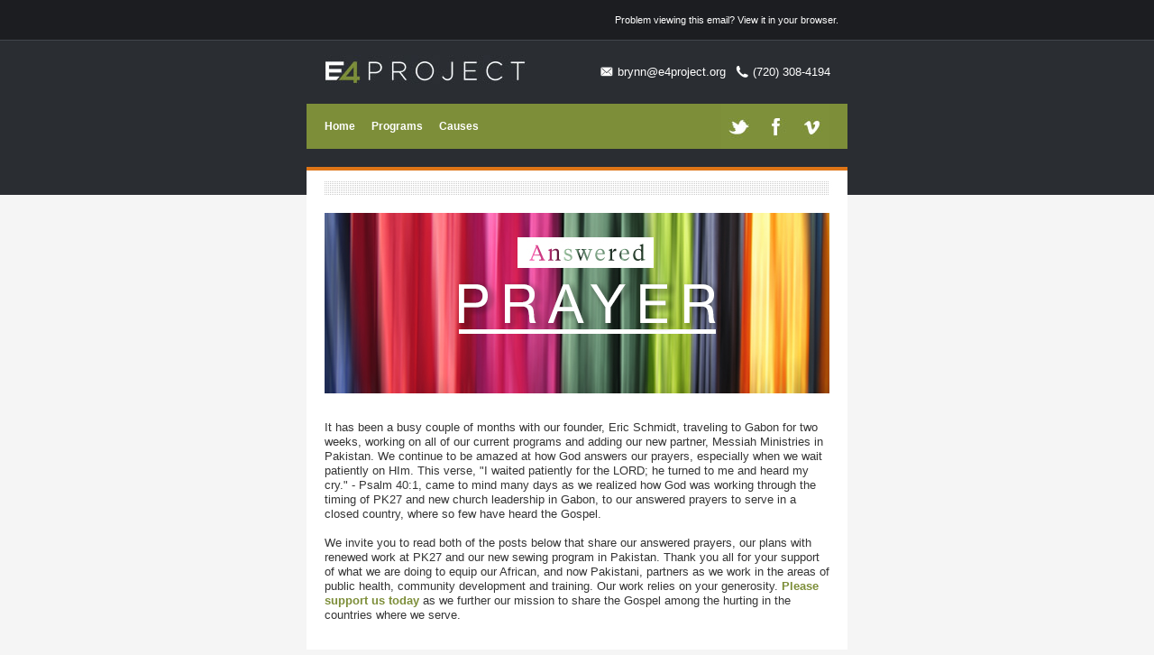

--- FILE ---
content_type: text/html
request_url: https://www.e4project.org/emails/apr23/
body_size: 4789
content:
<!DOCTYPE html PUBLIC "-//W3C//DTD XHTML 1.0 Transitional//EN" "http://www.w3.org/TR/xhtml1/DTD/xhtml1-transitional.dtd">
<html xmlns="http://www.w3.org/1999/xhtml">
    <head>
	<meta http-equiv="Content-Type" content="text/html; charset=utf-8" />
	<meta name="viewport" content="width=device-width, initial-scale=1, maximum-scale=1, user-scalable=0" />
	<meta property="og:image" content="http://www.e4project.org/emails/apr23/images/apr-fb.jpg" />
	<title>Answered Prayer</title>
	
	<style type="text/css">

	/* Email Client BUG Fixes */
		.ReadMsgBody, .ExternalClass {width:100%; background-color: #ffffff;}
		.ExternalClass, .ExternalClass p, .ExternalClass span, .ExternalClass font, .ExternalClass td, .ExternalClass div {line-height:100%;}
		body {-webkit-text-size-adjust:none; -ms-text-size-adjust:none;}
		body {margin:0; padding:0;}
		table {border-spacing:0; border-collapse:collapse; mso-table-lspace:0pt; mso-table-rspace:0pt;}
		table td {border-collapse:collapse;}
	    img { border: 0; }
		html {width: 100%; height: 100%;}
    /* End Email Client BUG Fixes */
	
	/* Embedded CSS link color */
		a         {color:#ffffff; text-decoration:none;}
		a:link    {color:#ffffff; text-decoration:none;}
		a:visited {color:#ffffff; text-decoration:none;}
		a:focus   {color:#e3760d !important;}
		a:hover   {color:#e3760d !important;}

	/* End of Embedded CSS link color */
	
	/* Clickable phone numbers */
		a[href^="tel"], a[href^="sms"] {text-decoration:none; color:#525252; pointer-events:none; cursor:default;}
		.mobile_link a[href^="tel"], .mobile_link a[href^="sms"] {text-decoration:default; color:#ffffff !important; pointer-events:auto; cursor:default;}
	/* End of Clickable phone numbers */
   
    /* Media Queries */
      
		@media only screen and (max-width: 639px) {
			body{width:auto!important;}
			
			/* Adjust table widths at smaller screen sizes */
			body[yahoo] .table		{width:320px !important;}
			body[yahoo] .inside		{width:250px !important;}
			body[yahoo] .remove		{width:0px !important;}
			
			/* Center Elements in Tables */
			body[yahoo] .content-center 		{text-align:center !important;}
			
			/* Center Buttons in Tables */
			body[yahoo] .button-center 		{display: block !important; margin-left: auto !important; margin-right: auto !important; text-align:center !important;}
			
			/* Header columns */
			body[yahoo] .header-left		{width:320px !important;}
			body[yahoo] .header-left img	{display: block !important; margin-left: auto !important; margin-right: auto !important;}
			body[yahoo] .header-right  		{display:none !important;}
			
			/* Social + Links columns */
			body[yahoo] .socials-left		{width:320px !important;}
			body[yahoo] .socials-right  	{display:none !important;}
			
			/* Footer columns */
			body[yahoo] .footer 		{width:320px !important; text-align:center !important;}
			body[yahoo] .footer img		{display:none !important;}			
			
			/* Image 600 Resized */
			body[yahoo] .image600 img 	{width:300px !important; display: block !important; margin-left: auto !important; margin-right: auto !important;}
			
			/* Image 560 Resized */
			body[yahoo] .image560 img 	{width:280px !important; height:100px !important;}
			
			body[yahoo] .image560x331 img 	{width:280px !important; height:166px !important;}
			
			/* Image 270 and Text  Resized */
			body[yahoo] .image270 img 	{width:280px !important; height:208px !important; display: block !important; margin-left: auto !important; margin-right: auto !important;}
			body[yahoo] .image270-2 img 	{width:280px !important; height:208px !important;}
			body[yahoo] .text270 		{width:310px !important;}
			body[yahoo] .text270-2 		{width:300px !important;}
			body[yahoo] .distance		{height:15px !important;}
			body[yahoo] .hideable    	{display:none !important;}
		
    /* End of Media Queries */
     
	</style>
</head>

<body style="width:100% !important; color:#333333; background:#f5f5f5; font-family: Helvetica,sans-serif; font-size:13px; line-height:130%; margin:0; padding:0;" yahoo="fix">


	<!-- * Header Module * -->
	<table width="100%" border="0" cellpadding="0" cellspacing="0" align="center" style="width:100% !important; margin:0; padding:0; border-collapse:collapse; mso-table-lspace:0pt; mso-table-rspace:0pt;">
		<tr>
			<td bgcolor="#1c1d21">						
				<!-- Tables Width -->
				<table width="600" cellpadding="0" cellspacing="0" border="0" align="center" class="table">					
					
					<!-- Top Header -->
					<tr>
						<td>
							<table width="100%" cellpadding="10" cellspacing="0" border="0">
								<tr>
									<td height="24" valign="middle" style="font-size:11px; color:#ffffff; text-align:right" class="content-center">
										Problem viewing this email? <a href="http://www.e4project.org/emails/apr23/" target="_blank" style="color:#ffffff; text-decoration:none;">View it in your browser.</a>
									</td>
								</tr>
							</table>
						</td>
					</tr>
					<!-- End of Top Header -->						
					
				</table>
				<!-- End of Tables Width -->				
			</td>
		</tr>		
		<tr><td height="1" bgcolor="#41464c"></td></tr>		
		<tr>
			<td bgcolor="#2a2d32">
				<!-- Tables Width -->
				<table width="600" cellpadding="0" cellspacing="0" border="0" align="center" class="table">	
					<tr>
						<td>
				
							<!-- A1 -->
							<table align="left" bgcolor="#2a2d32" width="300" cellpadding="0" cellspacing="0" border="0" class="header-left">										
								<tr>
									<td width="20"></td>
																
									<!-- Logo Image -->
									<td width="247" align="left" valign="top">													
										<a href="#" target="_blank"><img src="images/logo-header.jpg" width="227" height="70" border="0" alt="Logo Header" style="display:block; border:none; outline:none; text-decoration:none;"/></a>
									</td>
									<!-- End of Logo Image -->
																
									<td width="20"></td>
								</tr>	
							</table>
							<!-- End of A1 -->	

							<!-- A2 -->					
							<table align="right" bgcolor="#2a2d32" width="295" cellpadding="0" cellspacing="0" border="0" class="header-right">
								<tr>
									<td width="295" height="70" align="right" valign="middle">
																
										<!-- Contact Info links -->
										<table border="0" cellpadding="0" cellspacing="0" align="center" style="font-size: 13px; color: #ffffff; font-family: Helvetica, Arial, sans-serif;">
											<tr>
												<td><img src="images/icon-mail.jpg" width="20" height="15" border="0" alt="" title="" style="display:block; border:none; outline:none; text-decoration:none;" /></td>
												<td>
													<a href="mailto:brynn@e4project.org" target="_blank" style="text-decoration: none; color: #ffffff;">brynn@e4project.org</a>
												</td>
												<td width="10"></td>
												<td><img src="images/icon-phone.jpg" width="20" height="15" border="0" alt="" title="" style="display:block; border:none; outline:none; text-decoration:none;" /></td>
												<td class="mobile_link">
													<a href="tel:(720) 308-4194" style="text-decoration: none; color: #ffffff;">(720) 308-4194</a>
												</td>
											</tr>
										</table>
										<!-- End of Contact Info links -->	
																	
									</td>
								</tr>
							</table>
							<!-- A2 -->	
							
						</td>
					</tr>
				</table>
				<!-- End of Tables Width -->				
			</td>
		</tr>			
	</table>
	<!-- * End of Header Module * -->
	
	
	<!-- * Image Social + Links Module * -->
	<table width="100%" border="0" cellpadding="0" cellspacing="0" align="center" style="width:100% !important; margin:0; padding:0; border-collapse:collapse; mso-table-lspace:0pt; mso-table-rspace:0pt;">
		<tr>
			<td bgcolor="#2a2d32">				
				<!-- Tables Width -->
				<table width="600" bgcolor="#7d8e39" cellpadding="0" cellspacing="0" border="0" align="center" class="table">
					<tr>
						<td>									
							<!-- Links -->
							<table align="left" bgcolor="#7d8e39" width="300" cellpadding="0" cellspacing="0" border="0" class="socials-left">										
								<tr>
									<td width="20" bgcolor="#7d8e39"></td>												
									<td width="260" height="50" bgcolor="#7d8e39" style="font-size: 12px; color: #ffffff; font-weight: bold; text-align: left; font-family: Helvetica, Arial, sans-serif; vertical-align: middle;" class="content-center">	
												
										<!-- Header links -->
										<a href="http://www.e4project.org" target="_blank" style="text-decoration: none; color: #ffffff;">Home</a>&nbsp;&nbsp;&nbsp;&nbsp;&nbsp;
										<a href="http://www.e4project.org/programs" target="_blank" style="text-decoration: none; color: #ffffff;">Programs</a>&nbsp;&nbsp;&nbsp;&nbsp;&nbsp;
										<a href="http://www.e4project.org/causes" target="_blank" style="text-decoration: none; color: #ffffff;">Causes</a>		
										<!-- End of Header links -->
													
									</td>													
									<td width="20"></td>
								</tr>	
							</table>
							<!-- End of Links -->
										
							<!-- Social Links -->	
							<table align="right" width="295" cellpadding="0" cellspacing="0" border="0" class="socials-right">
								<tr>
									<td width="15" bgcolor="#7d8e39"></td>
									<td width="260" height="50" bgcolor="#7d8e39">													
										<table border="0" cellpadding="0" cellspacing="0" align="right">
											<tr>
												<td>
													<a href="http://www.twitter.com/e4project" target="_blank" style="text-decoration: none;">
														<img src="images/social-twitter.jpg" width="40" height="50" border="0" alt="Twitter" title="Twitter" style="display:block; border:none; outline:none; text-decoration:none;" />
													</a>
												</td>
												<td>
													<a href="http://www.facebook.com/e4project" target="_blank" style="text-decoration: none;">
														<img src="images/social-facebook.jpg" width="40" height="50" border="0" alt="Facebook" title="Facebook" style="display:block; border:none; outline:none; text-decoration:none;" />
													</a>
												</td>
												<td>
													<a href="http://vimeo.com/user5782904" target="_blank" style="text-decoration: none;">
														<img src="images/social-vimeo.jpg" width="40" height="50" border="0" alt="Vimeo" title="Vimeo" style="display:block; border:none; outline:none; text-decoration:none;" />
													</a>
												</td>
											</tr>													
										</table>
													
									</td>
									<td width="20" bgcolor="#7d8e39"></td>
								</tr>
							</table>
							<!-- End of Social Links -->	
							
						</td>
					</tr>									
				</table>
				<!-- End of Tables Width -->				
			</td>
		</tr>
		<tr><td height="20" bgcolor="#2a2d32"></td></tr>
		<tr>
			<td bgcolor="#2a2d32">
				<table width="600" bgcolor="#7d8e39" cellpadding="0" cellspacing="0" border="0" align="center" class="table">
					<tr><td width="600" height="4" bgcolor="#df7517"></td></tr>	
				</table>			
			</td>
		</tr>
		<tr>
			<td bgcolor="#2a2d32">
				<table width="600" bgcolor="#ffffff" cellpadding="0" cellspacing="0" border="0" align="center" class="table">
					<tr><td width="600" height="12" bgcolor="#ffffff"></td></tr>	
				</table>			
			</td>
		</tr>
		<tr>
			<td bgcolor="#2a2d32">
				<table width="600" bgcolor="#ffffff" cellpadding="0" cellspacing="0" border="0" align="center" class="table">
					<tr>
						<td width="600" bgcolor="#ffffff" class="image600">
							<img src="images/top-line.jpg" width="600" height="15" border="0" alt="" title="" style="display:block; border:none; outline:none; text-decoration:none;" />
						</td>
					</tr>	
				</table>			
			</td>
		</tr>			
	</table>			
	<table width="100%" border="0" cellpadding="0" cellspacing="0" align="center" style="width:100% !important; margin:0; padding:0; border-collapse:collapse; mso-table-lspace:0pt; mso-table-rspace:0pt;">
		<tr>
			<td bgcolor="#f5f5f5">
				<table width="600" bgcolor="#ffffff" cellpadding="0" cellspacing="0" border="0" align="center" class="table">
					<tr><td width="600" height="20" bgcolor="#ffffff"></td></tr>	
				</table>			
			</td>
		</tr>
	</table>
	<!-- * End of Social + Links Module * -->
	
	
	<!-- * Image 560x200 Module * -->
	<table width="100%" border="0" cellpadding="0" cellspacing="0" align="center" style="width:100% !important; margin:0; padding:0; border-collapse:collapse; mso-table-lspace:0pt; mso-table-rspace:0pt;">
		<tr>
			<td bgcolor="#f5f5f5">						
				<!-- Tables Width -->
				<table width="600" bgcolor="#ffffff" cellpadding="0" cellspacing="0" border="0" align="center" class="table">
					<tr>	
															
							<!-- Image 560x200 -->
							<td align="center" valign="top" class="image560">													
								<a href="http://www.e4project.org/" target="_blank"><img src="images/header.jpg" width="560" height="200" border="0" alt="Answered Prayer" style="display:block; border:none; outline:none; text-decoration:none;"/></a>
							</td>
							<!-- End of 560x200 -->	
							
					</tr>	
					<tr><td height="20" bgcolor="#ffffff"></td></tr>			
				</table>
				<!-- End of Tables Width -->
			</td>
		</tr>
	</table>
	<!-- * End of Image 560x200 Module * -->
	

	<!-- * Only Text Module * -->
	<table width="100%" border="0" cellpadding="0" cellspacing="0" align="center" style="width:100% !important; margin:0; padding:0; border-collapse:collapse; mso-table-lspace:0pt; mso-table-rspace:0pt;">
		<tr>
			<td bgcolor="#f5f5f5">						
				<!-- Tables Width -->
				<table width="600" bgcolor="#ffffff" cellpadding="0" cellspacing="0" border="0" align="center" class="table">
					<tr><td colspan="3" height="10" bgcolor="#ffffff"></td></tr>
					<tr>
						<td width="20"></td>
						
						<!-- Content Text Here -->
						<td width="560" valign="top" align="left" class="inside" style="font-size: 13px; color: #353535; text-align: left; font-family: Helvetica, Arial, sans-serif; vertical-align: top;">
							It has been a busy couple of months with our founder, Eric Schmidt, traveling to Gabon for two weeks, working on all of our current programs and adding our new partner, Messiah Ministries in Pakistan. We continue to be amazed at how God answers our prayers, especially when we wait patiently on HIm. This verse, "I waited patiently for the LORD; he turned to me and heard my cry." - Psalm 40:1, came to mind many days as we realized how God was working through the timing of PK27 and new church leadership in Gabon, to our answered prayers to serve in a closed country, where so few have heard the Gospel.<br><br>
							We invite you to read both of the posts below that share our answered prayers, our plans with renewed work at PK27 and our new sewing program in Pakistan. Thank you all for your support of what we are doing to equip our African, and now Pakistani, partners as we work in the areas of public health, community development and training. Our work relies on your generosity. <a href="https://www.e4project.org/give" style="color: #7d8e39; font-weight: bold;" target="_blank">Please support us today</a> as we further our mission to share the Gospel among the hurting in the countries where we serve.					
						</td>	
						<!-- End of Content Text -->
						
						<td width="20"></td>
					</tr>	
					<tr><td colspan="3" height="15" bgcolor="#ffffff"></td></tr>
					
					<tr>
						<td colspan="3" bgcolor="#ffffff" class="image600">
							<img src="images/divider.jpg" width="600" height="40" border="0" alt="" title="" style="display:block; border:none; outline:none; text-decoration:none;" />
						</td>
					</tr>
				</table>
				<!-- End of Tables Width -->
			</td>
		</tr>
	</table>
	<!-- * End of Only Text Module * -->	

	
	<!-- * Left Image Module * -->
	<table width="100%" border="0" cellpadding="0" cellspacing="0" align="center" style="width:100% !important; margin:0; padding:0; border-collapse:collapse; mso-table-lspace:0pt; mso-table-rspace:0pt;">
		<tr>
			<td bgcolor="#f5f5f5">						
				<!-- Tables Width -->
				<table width="600" cellpadding="0" cellspacing="0" border="0" align="center" class="table" bgcolor="#ffffff">
					<tr>
						<td>
						
							<!-- B1 -->
							<table align="left" bgcolor="#ffffff" width="300" cellpadding="0" cellspacing="0" border="0" class="image270">										
								<tr>
									<td width="20"></td>
									
									<!-- Image 270x200 -->
									<td width="270" align="left" valign="top">													
										<a href="https://www.e4project.org/cause/pakistan-sewing-center/" target="_blank"><img src="images/pakistan-sewing.jpg" width="270" height="200" border="0" alt="Dan Lewan" style="display:block; border:none; outline:none; text-decoration:none;"/></a>
									</td>
									<!-- End of 270x200 Image -->																	

								</tr>	
							</table>
							<!-- End of B1 -->	

							<!-- B2 -->					
							<table align="right" bgcolor="#ffffff" width="295" cellpadding="0" cellspacing="0" border="0" class="text270">
								<tr><td colspan="3" height="20" bgcolor="#ffffff"></td></tr>
								<tr>
									<td width="10"></td>
									
									<!-- Title Here -->
									<td width="265" valign="top" align="left" class="inside" style="font-size: 18px; color: #7d8e39; font-weight: bold; text-align: left; font-family: Helvetica, Arial, sans-serif; vertical-align: top;">Pakistan Sewing Center
									</td>	
									<!-- End of Title -->
									
									<td width="20"></td>
								</tr>
								<tr><td colspan="3" height="10" bgcolor="#ffffff"></td></tr>
								<tr>
									<td width="10"></td>
									
									<!-- Content Text Here -->
									<td width="265" valign="top" align="left" class="inside" style="font-size: 13px; color: #353535; text-align: left; font-family: Helvetica, Arial, sans-serif; vertical-align: top;">
										This partnership has been slowly forming since 2015. At the time, Shafquat Nawabdin, the leader of Messiah Ministries, was living in Michigan attending Bridge Community Church, one of our partner churches. When Co-founder, Eric Schmidt, visited in 2015, Shafquat asked Eric if... 
									</td>	
									<!-- End of Content Text -->
									
									<td width="20"></td>
								</tr>	
								<tr><td colspan="3" height="15" bgcolor="#ffffff"></td></tr>
								<tr>
									<td width="10"></td>
									<td width="265" align="right" class="inside">
									
										<!-- Button Link -->										
											<a href="https://www.e4project.org/cause/pakistan-sewing-center/" target="_blank" style="text-decoration: none;">
												<img src="images/button.jpg" width="99" height="22" border="0" alt="Read More" title="Read More" style="display:block;" class="button-center"/>
											</a>
										<!-- End of Button Link -->
										
									</td>
									<td width="20"></td>
								</tr>						
							</table>
							<!-- End of B2 -->
							
						</td>
					</tr>	
					<tr>
						<td colspan="3" bgcolor="#ffffff" class="image600">
							<img src="images/divider.jpg" width="600" height="40" border="0" alt="" title="" style="display:block; border:none; outline:none; text-decoration:none;" />
						</td>
					</tr>				
				</table>
				<!-- End of Tables Width -->				
			</td>
		</tr>
	</table>
	<!-- * End of Left Image Module * -->	
	

	<!-- * Right Image Module * -->
	<table width="100%" border="0" cellpadding="0" cellspacing="0" align="center" style="width:100% !important; margin:0; padding:0; border-collapse:collapse; mso-table-lspace:0pt; mso-table-rspace:0pt;">
		<tr>
			<td bgcolor="#f5f5f5">						
				<!-- Tables Width -->
				<table width="600" cellpadding="0" cellspacing="0" border="0" align="center" class="table" bgcolor="#ffffff">
					<tr>
						<td>
						
							<!-- C1 -->
							<table align="right" bgcolor="#ffffff" width="300" cellpadding="0" cellspacing="0" border="0" class="image270">										
								<tr>
									
									<!-- Image 270x200 -->
									<td width="270" align="right" valign="top">													
										<a href="https://www.e4project.org/cause/pk27-next-steps/" target="_blank"><img src="images/pk27.jpg" width="270" height="200" border="0" alt="Bon Samritan" style="display:block; border:none; outline:none; text-decoration:none;"/></a>
									</td>
									<!-- End of 270x200 Image -->																	
									
									<td width="20"></td>
								</tr>	
							</table>
							<!-- End of C1 -->	

							<!-- C2 -->					
							<table align="left" bgcolor="#ffffff" width="295" cellpadding="0" cellspacing="0" border="0" class="text270">
								<tr><td colspan="3" height="20" bgcolor="#ffffff"></td></tr>
								<tr>
									<td width="20"></td>
									
									<!-- Title Here -->
									<td width="265" valign="top" align="left" class="inside" style="font-size: 18px; color: #7d8e39; font-weight: bold; text-align: left; font-family: Helvetica, Arial, sans-serif; vertical-align: top;">
										Next Steps at PK27
									</td>	
									<!-- End of Title -->
									
									<td width="10"></td>
								</tr>
								<tr><td colspan="3" height="10" bgcolor="#ffffff"></td></tr>
								<tr>
									<td width="20"></td>
									
									<!-- Content Text Here -->
									<td width="265" valign="top" align="left" class="inside" style="font-size: 13px; color: #353535; text-align: left; font-family: Helvetica, Arial, sans-serif; vertical-align: top;">
										It has been a few years since our Gabonese partners discovered that someone claimed to own the land at PK27 and was selling false deeds. This led to a long legal dispute in the Gabonese courts for the last couple of years as the church had to prove the land was theirs. Even though there are small....									
									</td>	
									<!-- End of Content Text -->
									
									<td width="10"></td>
								</tr>	
								<tr><td colspan="3" height="15" bgcolor="#ffffff"></td></tr>
								<tr>
									<td width="20"></td>
									<td width="265" align="right" class="inside">
									
										<!-- Button Link -->										
											<a href="https://www.e4project.org/cause/pk27-next-steps/" target="_blank" style="text-decoration: none;">
												<img src="images/button.jpg" width="99" height="22" border="0" alt="Read More" title="Read More" style="display:block;" class="button-center"/>
											</a>
										<!-- End of Button Link -->
										
									</td>
									<td width="10"></td>
								</tr>						
							</table>
							<!-- End of C2 -->
							
						</td>
					</tr>	
					<tr>
						<td colspan="3" bgcolor="#ffffff" class="image600">
							<img src="images/divider.jpg" width="600" height="40" border="0" alt="" title="" style="display:block; border:none; outline:none; text-decoration:none;" />
						</td>
					</tr>				
				</table>
				<!-- End of Tables Width -->				
			</td>
		</tr>
	</table>
	<!-- * End of Right Image Module * -->
	
	<!-- * Image 560x200 Module * -->
	<table width="100%" border="0" cellpadding="0" cellspacing="0" align="center" style="width:100% !important; margin:0; padding:0; border-collapse:collapse; mso-table-lspace:0pt; mso-table-rspace:0pt;">
		<tr>
			<td bgcolor="#f5f5f5">						
				<!-- Tables Width -->
				<table width="600" bgcolor="#ffffff" cellpadding="0" cellspacing="0" border="0" align="center" class="table">
					<tr>	
															
							<!-- Image 560x200 -->
							<td align="center" valign="top" class="image560x331">													
								<a href="https://www.youtube.com/watch?v=n_eO3dXyz_Y" target="_blank"><img src="images/YT.jpg" width="560" height="331" border="0" alt="Answered Prayer" style="display:block; border:none; outline:none; text-decoration:none;"/></a>
							</td>
							<!-- End of 560x200 -->	
							
					</tr>	
					<tr><td height="20" bgcolor="#ffffff"></td></tr>			
				</table>
				<!-- End of Tables Width -->
			</td>
		</tr>
	</table>
	<!-- * End of Image 560x200 Module * -->
	
	<!-- * Footer Module * -->
	<table width="100%" border="0" cellpadding="0" cellspacing="0" align="center" style="width:100% !important; margin:0; padding:0; border-collapse:collapse; mso-table-lspace:0pt; mso-table-rspace:0pt;">
		<tr>
			<td bgcolor="#2a2d32">						
				<!-- Tables Width -->
				<table width="600" cellpadding="0" cellspacing="0" border="0" align="center" bgcolor="#2a2d32" class="table">
					<tr><td height="4" bgcolor="#7d8e39"></td></tr>
					<tr><td height="16" bgcolor="#2a2d32"></td></tr>
					<tr>
						<td> 
						
							<!-- F1 -->
							<table align="left" bgcolor="#2a2d32" width="300" cellpadding="0" cellspacing="0" border="0" class="footer">										
								<tr>
									<td width="20"></td>
									
									<!-- First Colomn Links  -->
									<td width="120" style="vertical-align: top; color: #ffffff; font-size: 15px; font-family: Helvetica, Arial, sans-serif; font-weight: bold; line-height:160%">  
										<a href="https://www.e4project.org/about/contact/" target="_blank" style="text-decoration: none; color: #f5f5f5; line-height:160%; font-size: 12px;"><br />
										Contact Us</a>
										<a href="https://www.e4project.org/about/" target="_blank" style="text-decoration: none; color: #f5f5f5; line-height:160%; font-size: 12px;"><br />
										About Us</a>
										<unsubscribe><span style="text-decoration: none; color: #f5f5f5; line-height:160%; font-size: 12px;"><br />
										Unsubscribe</span></unsubscribe>
									</td>
									<!-- End of First Colomn Links -->
									
									<td width="20"></td>
									
									<!-- Second Colomn Links -->
									<td width="120" style="vertical-align: top; color: #ffffff; font-size: 15px; font-family: Helvetica, Arial, sans-serif; font-weight: bold; line-height:160%"> 
										
										<a href="https://www.e4project.org/programs/" target="_blank" style="text-decoration: none; color: #f5f5f5; line-height:160%; font-size: 12px;"><br />
										Programs</a>
										<a href="https://www.e4project.org/causes/" target="_blank" style="text-decoration: none; color: #f5f5f5; line-height:160%; font-size: 12px;"><br />
										Causes</a>
										<a href="https://www.e4project.org/blog/" target="_blank" style="text-decoration: none; color: #f5f5f5; line-height:160%; font-size: 12px;"><br />
										Blog</a>
									</td>
									<!-- End of Second Colomn Links -->
									
									<td width="20"></td>
								</tr>								
							</table>
							<!-- End of F1 -->
							
							<!-- F2 -->
							<table align="right" bgcolor="#2a2d32" width="295" cellpadding="0" cellspacing="0" border="0" class="footer">										
								<tr>
									<td width="15"></td>

									<td width="260" align="right" style="vertical-align: top; font-size: 12px; color:#ffffff;"> 
									
										<!-- Logo Image -->
										<a href="#" target="_blank" style="text-decoration: none;">
											<img src="images/logo-footer.jpg" width="222" height="45" border="0" alt="Logo" title="Logo" style="display:block; border:none; outline:none; text-decoration:none;" />
										</a>
										<!-- End of Logo Image -->	
										
									</td>
									<td width="20"></td>								
								</tr>
								<tr>
									<td width="15"></td>
									<td style="text-align:right; vertical-align: top; font-size: 12px; font-family: Helvetica, Arial, sans-serif; color:#ffffff;" class="content-center ">
										6523 Bluebird Ave. 
										<br />
										Longmont, CO 80503
									</td>
									<td width="20"></td>
								</tr>
							</table>
							<!-- End of F2 -->							
							
						</td>
					</tr>	
					<tr><td height="15" bgcolor="#2a2d32"></td></tr>					
				</table>
				<!-- End of Tables Width -->				
			</td>
		</tr>
	</table>
	
	<table width="100%" border="0" cellpadding="0" cellspacing="0" align="center" style="width:100% !important; margin:0; padding:0; border-collapse:collapse; mso-table-lspace:0pt; mso-table-rspace:0pt;">
		<tr><td height="1" bgcolor="#41464c"></td></tr>
		<tr>
			<td bgcolor="#1c1d21">						
				<!-- Tables Width -->
				<table width="600" cellpadding="0" cellspacing="0" border="0" align="center" bgcolor="#1c1d21" class="table">	
					<tr><td height="20"></td></tr>
					<tr>
					
						<!-- Copyright -->
						<td bgcolor="#1c1d21" align="center" style="font-size: 12px; color: #ffffff; font-weight: bold; text-align: center; font-family: Helvetica, Arial, sans-serif;">
							Copyright &copy; 2013 - E4 Project Inc.  
							<a href="http://www.e4project.org" target="_blank" style="text-decoration: none; color: #ffffff;">
							www.e4project.org </a>
						</td>
						<!-- End of Copyright -->
						
					</tr>	
					<tr><td height="20"></td></tr>					
				</table>
				<!-- End of Tables Width -->				
			</td>
		</tr>
	</table>						
	<!-- * End of Footer Module * -->

	
</body>
</html>